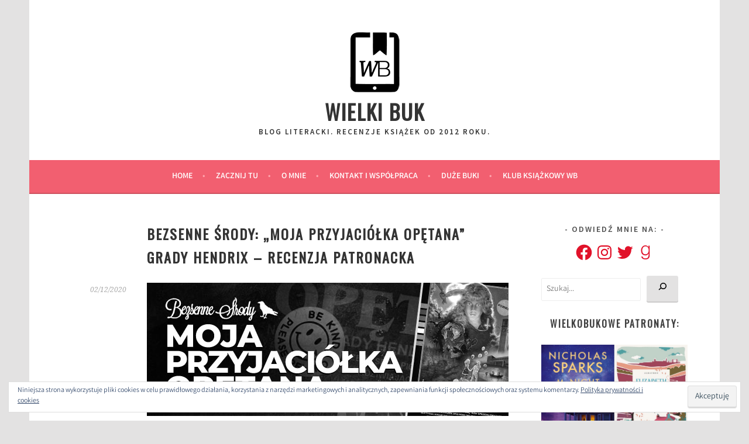

--- FILE ---
content_type: text/html; charset=utf-8
request_url: https://www.google.com/recaptcha/api2/aframe
body_size: 265
content:
<!DOCTYPE HTML><html><head><meta http-equiv="content-type" content="text/html; charset=UTF-8"></head><body><script nonce="Wyp0l7SGWJehHd0OwNekDQ">/** Anti-fraud and anti-abuse applications only. See google.com/recaptcha */ try{var clients={'sodar':'https://pagead2.googlesyndication.com/pagead/sodar?'};window.addEventListener("message",function(a){try{if(a.source===window.parent){var b=JSON.parse(a.data);var c=clients[b['id']];if(c){var d=document.createElement('img');d.src=c+b['params']+'&rc='+(localStorage.getItem("rc::a")?sessionStorage.getItem("rc::b"):"");window.document.body.appendChild(d);sessionStorage.setItem("rc::e",parseInt(sessionStorage.getItem("rc::e")||0)+1);localStorage.setItem("rc::h",'1770016700268');}}}catch(b){}});window.parent.postMessage("_grecaptcha_ready", "*");}catch(b){}</script></body></html>